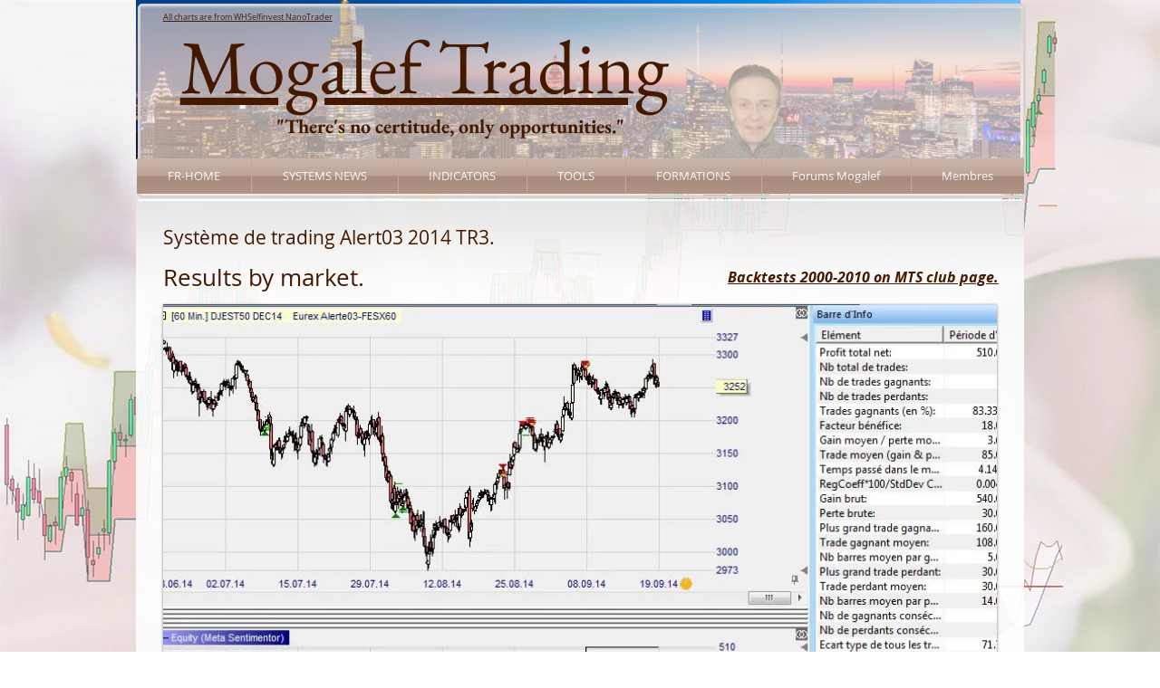

--- FILE ---
content_type: text/html; charset=utf-8
request_url: https://www.google.com/recaptcha/api2/aframe
body_size: 265
content:
<!DOCTYPE HTML><html><head><meta http-equiv="content-type" content="text/html; charset=UTF-8"></head><body><script nonce="T5Nd8-eF03N6xe0YQsDe1w">/** Anti-fraud and anti-abuse applications only. See google.com/recaptcha */ try{var clients={'sodar':'https://pagead2.googlesyndication.com/pagead/sodar?'};window.addEventListener("message",function(a){try{if(a.source===window.parent){var b=JSON.parse(a.data);var c=clients[b['id']];if(c){var d=document.createElement('img');d.src=c+b['params']+'&rc='+(localStorage.getItem("rc::a")?sessionStorage.getItem("rc::b"):"");window.document.body.appendChild(d);sessionStorage.setItem("rc::e",parseInt(sessionStorage.getItem("rc::e")||0)+1);localStorage.setItem("rc::h",'1765052811413');}}}catch(b){}});window.parent.postMessage("_grecaptcha_ready", "*");}catch(b){}</script></body></html>